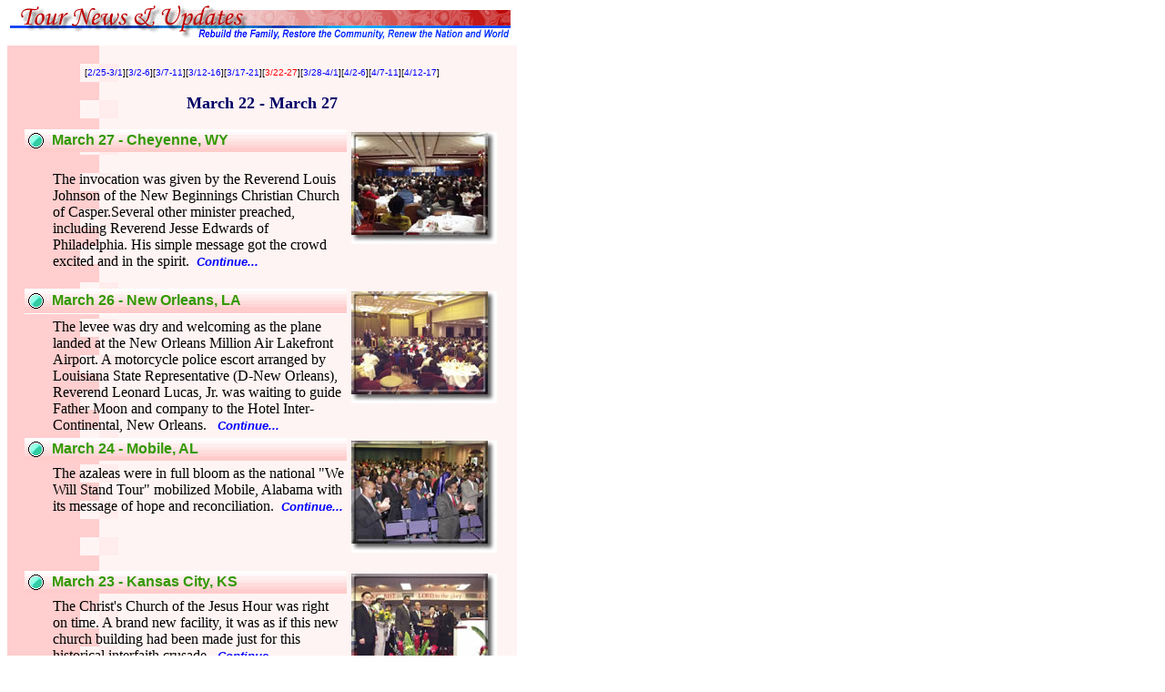

--- FILE ---
content_type: text/html
request_url: http://wewillstand.org/news_5.html
body_size: 2005
content:
<!DOCTYPE HTML PUBLIC "-//W3C//DTD HTML 4.01//EN" "http://www.w3.org/TR/html4/strict.dtd">
<html>
<head>

<title>We Will Stand! - Tour News &amp; Updates</title>

<meta http-equiv="Content-Type" content="text/html; charset=iso-8859-1">
<style>
<!--
a:link { color:#0000FF; text-decoration:none; }
a:visited { color:#0000FF; text-decoration:none; }
a:active { color:#0000FF; text-decoration:none; }
a:hover { color:red; text-decoration:underline; }
-->
</style>
</head>

<body bgcolor="#FFFFFF" link="#660000" topmargin="0">
<table width="560" border="0" cellspacing="0" cellpadding="3" align="left">
  <tr> 
    <td height="41" valign="top" width="560" align="left">
	<img src="images/top_news.gif" width="550" height="40"></td>
  </tr>
  <tr> 
    <td height="185" valign="top" align="center" background="images/bg_news8.gif"> 
      <div align="left"> 
        <p align="center"><font face="Verdana, Arial, Helvetica, sans-serif"><font face="Verdana, Arial, Helvetica, sans-serif" size="3"><font face="Verdana, Arial, Helvetica, sans-serif" size="3"><font face="Verdana, Arial, Helvetica, sans-serif" size="3"><font face="Verdana, Arial, Helvetica, sans-serif" size="3"><font face="Verdana, Arial, Helvetica, sans-serif" size="3"><font face="Verdana, Arial, Helvetica, sans-serif"><font face="Verdana, Arial, Helvetica, sans-serif" size="3"><font face="Verdana, Arial, Helvetica, sans-serif" size="3"><font face="Verdana, Arial, Helvetica, sans-serif" size="3"><font face="Verdana, Arial, Helvetica, sans-serif" size="3"><font face="Verdana, Arial, Helvetica, sans-serif" size="3"><font size="1">[<a href="news_10.html">2/25-3/1</a>][<a href="news_9.html">3/2-6</a>][<a href="news_8.html">3/7-11</a>]</font></font></font><font face="Verdana, Arial, Helvetica, sans-serif" size="1">[<a href="news_7.html">3/12-16</a>][<a href="news_6.html">3/17-21</a>][<font color="#FF0000">3/22-27</font>][<a href="news_4.html">3/28-4/1</a>]</font></font><font size="1" face="Verdana, Arial, Helvetica, sans-serif">[<a href="news_3.html">4/2-6</a>]</font></font></font></font><font face="Verdana, Arial, Helvetica, sans-serif" size="1">[<a href="news_2.html">4/7-11</a>][<a href="news.html">4/12-17</a>]</font></font></font></font></font></font></font></p>
        <p align="center"><font size="3"><b><font color="#000066" size="4">March 
          22 - March 27</font></b></font></p>
        <table width="95%" border="0" align="center" cellpadding="3">
          <tr> 
            <td colspan="2" background="images/bg_news_index8.gif" height="19"><font face="Arial, Helvetica, sans-serif" size="3" color="#003300"><b><font color="#339900"><img src="images/button_news.gif" width="19" height="19" align="texttop">&nbsp;&nbsp;March 
              27 - Cheyenne, WY</font></b></font></td>
            <td rowspan="2" valign="top"> 
              <div align="center"><a href="news/news_0327.html"><img src="photos/wy_0.jpg" width="160" height="123" border="0"></a></div>
            </td>
          </tr>
          <tr> 
            <td width="1%" height="128" valign="top"><img src="images/spacer.gif" width="20" height="107"></td>
            <td width="65%" valign="top" height="128"> 
              <p align="left"><font size="3" face="Times New Roman, Times, serif">The 
                invocation was given by the Reverend Louis Johnson of the New 
                Beginnings Christian Church of Casper.Several other minister preached, 
                including Reverend Jesse Edwards of Philadelphia. His simple message 
                got the crowd excited and in the spirit.</font><font face="Times New Roman, Times, serif" size="3">&nbsp;&nbsp;<b><i><font size="2" face="Arial, Helvetica, sans-serif"><a href="news/news_0327.html">Continue...</a></font></i></b> 
                </font></p>
              </td>
          </tr>
          <tr> 
            <td colspan="2" background="images/bg_news_index8.gif" height="22"><font face="Arial, Helvetica, sans-serif" size="3" color="#003300"><b><font color="#339900"><img src="images/button_news.gif" width="19" height="19" align="texttop">&nbsp;&nbsp;March 
              26 - New Orleans, LA</font></b></font></td>
            <td rowspan="2" valign="top"><font face="Arial, Helvetica, sans-serif"><a href="news/news_0326.html"><img src="photos/la_0.jpg" width="160" height="123" border="0"></a></font></td>
          </tr>
          <tr> 
            <td width="1%" height="83" valign="top"><img src="images/spacer.gif" width="20" height="107"></td>
            <td width="65%" valign="top" height="83"><font face="Times New Roman, Times, serif" size="3">The 
              levee was dry and welcoming as the plane landed at the New Orleans 
              Million Air Lakefront Airport. A motorcycle police escort arranged 
              by Louisiana State Representative (D-New Orleans), Reverend Leonard 
              Lucas, Jr. was waiting to guide Father Moon and company to the Hotel 
              Inter-Continental, New Orleans. &nbsp;&nbsp;<b><i><font size="2" face="Arial, Helvetica, sans-serif"><a href="news/news_0326.html">Continue...</a></font></i></b> 
              </font></td>
          </tr>
          <tr> 
            <td colspan="2" valign="top" height="15" background="images/bg_news_index8.gif"><font face="Arial, Helvetica, sans-serif" size="3" color="#003300"><b><font color="#339900"><img src="images/button_news.gif" width="19" height="19" align="texttop">&nbsp;&nbsp;March 
              24 - Mobile, AL</font></b></font></td>
            <td rowspan="2" valign="top"><font face="Arial, Helvetica, sans-serif"><a href="news/news_0324.html"><img src="photos/al_0.jpg" width="160" height="123" border="0"></a></font></td>
          </tr>
          <tr> 
            <td width="1%" height="95" valign="top"><img src="images/spacer.gif" width="1" height="107"></td>
            <td width="65%" valign="top" height="95"><font face="Times New Roman, Times, serif" size="3">The 
              azaleas were in full bloom as the national &quot;We Will Stand Tour&quot; 
              mobilized Mobile, Alabama with its message of hope and reconciliation.&nbsp;&nbsp;<b><i><font size="2" face="Arial, Helvetica, sans-serif"><a href="news/news_0324.html">Continue...</a></font></i></b></font></td>
          </tr>
          <tr> 
            <td colspan="2" valign="top" height="15" background="images/bg_news_index8.gif"><font face="Arial, Helvetica, sans-serif" size="3" color="#003300"><b><font color="#339900"><img src="images/button_news.gif" width="19" height="19" align="texttop">&nbsp;&nbsp;March 
              23 - Kansas City, KS</font><font face="Arial, Helvetica, sans-serif" size="3" color="#003300"><b></b></font></b></font></td>
            <td rowspan="2" valign="top"><font face="Arial, Helvetica, sans-serif"><a href="news/news_0323.html"><img src="photos/ks_0.jpg" width="160" height="123" border="0"></a></font></td>
          </tr>
          <tr> 
            <td width="1%" valign="top" height="87"><img src="images/spacer.gif" width="1" height="107"></td>
            <td width="65%" valign="top" height="87"><font face="Times New Roman, Times, serif" size="3">The 
              Christ's Church of the Jesus Hour was right on time. A brand new 
              facility, it was as if this new church building had been made just 
              for this historical interfaith crusade. &nbsp;<b><i><font size="2" face="Arial, Helvetica, sans-serif"><a href="news/news_0323.html">Continue...</a></font></i></b></font></td>
          </tr>
          <tr> 
            <td colspan="2" valign="top" height="12" background="images/bg_news_index8.gif"><font face="Arial, Helvetica, sans-serif" size="3" color="#003300"><b><font color="#339900"><img src="images/button_news.gif" width="19" height="19" align="texttop">&nbsp;&nbsp;March 
              22 - Des Moines, IA</font></b></font></td>
            <td rowspan="2" valign="top"><font face="Arial, Helvetica, sans-serif"><a href="news/news_0322.html"><img src="photos/ia_0.jpg" width="160" height="123" border="0"></a></font></td>
          </tr>
          <tr> 
            <td width="1%" valign="top"><img src="images/spacer.gif" width="1" height="107"></td>
            <td width="65%" valign="top"><font face="Times New Roman, Times, serif" size="3">An 
              eager crowd of over 700 people greeted the &quot;We Will Stand&quot; 
              interfaith and revival tour on its 26th stop at the Des Moines Marriott 
              Thursday night. A large majority of the audience was made up of 
              clergy, both local and national.&nbsp;&nbsp;<b><i><font size="2" face="Arial, Helvetica, sans-serif"><a href="news/news_0322.html">Continue...</a></font></i></b></font></td>
          </tr>
        </table>
        <p align="center"><font face="Verdana, Arial, Helvetica, sans-serif"><font face="Verdana, Arial, Helvetica, sans-serif" size="3"><font face="Verdana, Arial, Helvetica, sans-serif" size="3"><font face="Verdana, Arial, Helvetica, sans-serif" size="3"><font face="Verdana, Arial, Helvetica, sans-serif" size="3"><font face="Verdana, Arial, Helvetica, sans-serif" size="3"><font face="Verdana, Arial, Helvetica, sans-serif"><font face="Verdana, Arial, Helvetica, sans-serif" size="3"><font face="Verdana, Arial, Helvetica, sans-serif" size="3"><font face="Verdana, Arial, Helvetica, sans-serif" size="3"><font face="Verdana, Arial, Helvetica, sans-serif" size="3"><font face="Verdana, Arial, Helvetica, sans-serif" size="3"><font size="1">[<a href="news_10.html">2/25-3/1</a>][<a href="news_9.html">3/2-6</a>][<a href="news_8.html">3/7-11</a>]</font></font></font><font face="Verdana, Arial, Helvetica, sans-serif" size="1">[<a href="news_7.html">3/12-16</a>][<a href="news_6.html">3/17-21</a>][<font color="#FF0000">3/22-27</font>][<a href="news_4.html">3/28-4/1</a>]</font></font><font size="1" face="Verdana, Arial, Helvetica, sans-serif">[<a href="news_3.html">4/2-6</a>]</font></font></font></font><font face="Verdana, Arial, Helvetica, sans-serif" size="1">[<a href="news_2.html">4/7-11</a>][<a href="news.html">4/12-17</a>]</font></font></font></font></font></font></font></p>
        </div>
      </td>
  </tr>
  <tr> 
    <td height="14" valign="top">
      <hr size="1" noshade width="99%">
      <div align="right"><font size="2" face="Times New Roman, Times, serif"><a href="mailto:webmaster@wewillstand.org"><i>Webmaster</i></a></font></div>
    </td>
  </tr>
</table>
</body>
</html>
